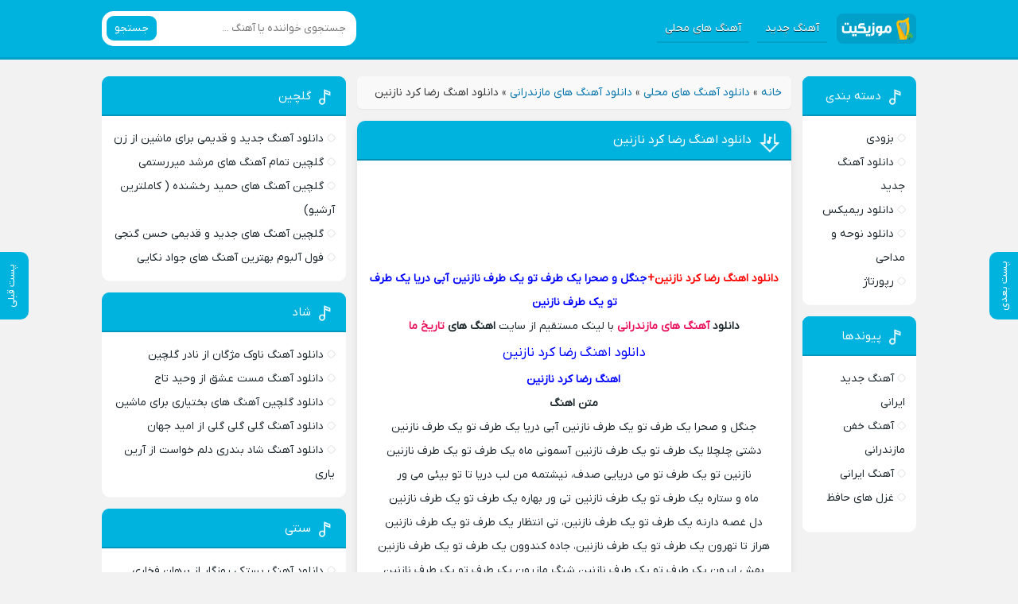

--- FILE ---
content_type: text/html; charset=UTF-8
request_url: https://audio.tarikhema.org/%D8%AF%D8%A7%D9%86%D9%84%D9%88%D8%AF-%D8%A7%D9%87%D9%86%DA%AF-%D8%B1%D8%B6%D8%A7-%DA%A9%D8%B1%D8%AF-%D9%86%D8%A7%D8%B2%D9%86%DB%8C%D9%86/
body_size: 11906
content:
<!DOCTYPE html>
<html dir="rtl" lang="fa-IR">
<head>
<meta charset="UTF-8">
<meta name="viewport" content="width=device-width, initial-scale=1">

<meta name='robots' content='index, follow, max-image-preview:large, max-snippet:-1, max-video-preview:-1' />
	<style>img:is([sizes="auto" i], [sizes^="auto," i]) { contain-intrinsic-size: 3000px 1500px }</style>
	<link rel="preload" href="https://audio.tarikhema.org/wp-content/plugins/rate-my-post/public/css/fonts/ratemypost.ttf" type="font/ttf" as="font" crossorigin="anonymous">
	<!-- This site is optimized with the Yoast SEO Premium plugin v22.6 (Yoast SEO v26.3) - https://yoast.com/wordpress/plugins/seo/ -->
	<title>دانلود اهنگ رضا کرد نازنین با کیفیت بالا از سایت اهنگ های تاریخ ما</title>
	<meta name="description" content="دانلود اهنگ رضا کرد نازنین+ جنگل و صحرا یک طرف تو یک طرف نازنین  آبی دریا یک طرف تو یک طرف نازنین دشتی چلچلا یک طرف تو یک طرف نازنین  آسمونی ماه" />
	<link rel="canonical" href="https://audio.tarikhema.org/دانلود-اهنگ-رضا-کرد-نازنین/" />
	<meta property="og:locale" content="fa_IR" />
	<meta property="og:type" content="article" />
	<meta property="og:title" content="دانلود اهنگ رضا کرد نازنین" />
	<meta property="og:description" content="دانلود اهنگ رضا کرد نازنین+ جنگل و صحرا یک طرف تو یک طرف نازنین  آبی دریا یک طرف تو یک طرف نازنین دشتی چلچلا یک طرف تو یک طرف نازنین  آسمونی ماه" />
	<meta property="og:url" content="https://audio.tarikhema.org/دانلود-اهنگ-رضا-کرد-نازنین/" />
	<meta property="og:site_name" content="دانلود آهنگ قدیمی" />
	<meta property="article:published_time" content="2019-07-19T15:42:01+00:00" />
	<meta property="article:modified_time" content="2019-07-19T15:42:16+00:00" />
	<meta property="og:image" content="https://audio.tarikhema.org/wp-content/uploads/2019/07/22-9.jpg" />
	<meta property="og:image:width" content="450" />
	<meta property="og:image:height" content="314" />
	<meta property="og:image:type" content="image/jpeg" />
	<meta name="author" content="مدیر آدیو" />
	<meta name="twitter:card" content="summary_large_image" />
	<meta name="twitter:label1" content="نوشته‌شده بدست" />
	<meta name="twitter:data1" content="مدیر آدیو" />
	<script type="application/ld+json" class="yoast-schema-graph">{"@context":"https://schema.org","@graph":[{"@type":"WebPage","@id":"https://audio.tarikhema.org/%d8%af%d8%a7%d9%86%d9%84%d9%88%d8%af-%d8%a7%d9%87%d9%86%da%af-%d8%b1%d8%b6%d8%a7-%da%a9%d8%b1%d8%af-%d9%86%d8%a7%d8%b2%d9%86%db%8c%d9%86/","url":"https://audio.tarikhema.org/%d8%af%d8%a7%d9%86%d9%84%d9%88%d8%af-%d8%a7%d9%87%d9%86%da%af-%d8%b1%d8%b6%d8%a7-%da%a9%d8%b1%d8%af-%d9%86%d8%a7%d8%b2%d9%86%db%8c%d9%86/","name":"دانلود اهنگ رضا کرد نازنین با کیفیت بالا از سایت اهنگ های تاریخ ما","isPartOf":{"@id":"https://audio.tarikhema.org/#website"},"primaryImageOfPage":{"@id":"https://audio.tarikhema.org/%d8%af%d8%a7%d9%86%d9%84%d9%88%d8%af-%d8%a7%d9%87%d9%86%da%af-%d8%b1%d8%b6%d8%a7-%da%a9%d8%b1%d8%af-%d9%86%d8%a7%d8%b2%d9%86%db%8c%d9%86/#primaryimage"},"image":{"@id":"https://audio.tarikhema.org/%d8%af%d8%a7%d9%86%d9%84%d9%88%d8%af-%d8%a7%d9%87%d9%86%da%af-%d8%b1%d8%b6%d8%a7-%da%a9%d8%b1%d8%af-%d9%86%d8%a7%d8%b2%d9%86%db%8c%d9%86/#primaryimage"},"thumbnailUrl":"https://audio.tarikhema.org/wp-content/uploads/2019/07/22-9.jpg","datePublished":"2019-07-19T15:42:01+00:00","dateModified":"2019-07-19T15:42:16+00:00","author":{"@id":"https://audio.tarikhema.org/#/schema/person/4e7c53ebfd0274811120ac4cce23af74"},"description":"دانلود اهنگ رضا کرد نازنین+ جنگل و صحرا یک طرف تو یک طرف نازنین  آبی دریا یک طرف تو یک طرف نازنین دشتی چلچلا یک طرف تو یک طرف نازنین  آسمونی ماه","breadcrumb":{"@id":"https://audio.tarikhema.org/%d8%af%d8%a7%d9%86%d9%84%d9%88%d8%af-%d8%a7%d9%87%d9%86%da%af-%d8%b1%d8%b6%d8%a7-%da%a9%d8%b1%d8%af-%d9%86%d8%a7%d8%b2%d9%86%db%8c%d9%86/#breadcrumb"},"inLanguage":"fa-IR","potentialAction":[{"@type":"ReadAction","target":["https://audio.tarikhema.org/%d8%af%d8%a7%d9%86%d9%84%d9%88%d8%af-%d8%a7%d9%87%d9%86%da%af-%d8%b1%d8%b6%d8%a7-%da%a9%d8%b1%d8%af-%d9%86%d8%a7%d8%b2%d9%86%db%8c%d9%86/"]}]},{"@type":"ImageObject","inLanguage":"fa-IR","@id":"https://audio.tarikhema.org/%d8%af%d8%a7%d9%86%d9%84%d9%88%d8%af-%d8%a7%d9%87%d9%86%da%af-%d8%b1%d8%b6%d8%a7-%da%a9%d8%b1%d8%af-%d9%86%d8%a7%d8%b2%d9%86%db%8c%d9%86/#primaryimage","url":"https://audio.tarikhema.org/wp-content/uploads/2019/07/22-9.jpg","contentUrl":"https://audio.tarikhema.org/wp-content/uploads/2019/07/22-9.jpg","width":450,"height":314,"caption":"دانلود اهنگ رضا کرد نازنین"},{"@type":"BreadcrumbList","@id":"https://audio.tarikhema.org/%d8%af%d8%a7%d9%86%d9%84%d9%88%d8%af-%d8%a7%d9%87%d9%86%da%af-%d8%b1%d8%b6%d8%a7-%da%a9%d8%b1%d8%af-%d9%86%d8%a7%d8%b2%d9%86%db%8c%d9%86/#breadcrumb","itemListElement":[{"@type":"ListItem","position":1,"name":"خانه","item":"https://audio.tarikhema.org/"},{"@type":"ListItem","position":2,"name":"دانلود آهنگ های محلی","item":"https://audio.tarikhema.org/shakhe/mahali/"},{"@type":"ListItem","position":3,"name":"دانلود آهنگ های مازندرانی","item":"https://audio.tarikhema.org/shakhe/mahali/mazandarani/"},{"@type":"ListItem","position":4,"name":"دانلود اهنگ رضا کرد نازنین"}]},{"@type":"WebSite","@id":"https://audio.tarikhema.org/#website","url":"https://audio.tarikhema.org/","name":"دانلود آهنگ قدیمی","description":"","potentialAction":[{"@type":"SearchAction","target":{"@type":"EntryPoint","urlTemplate":"https://audio.tarikhema.org/?s={search_term_string}"},"query-input":{"@type":"PropertyValueSpecification","valueRequired":true,"valueName":"search_term_string"}}],"inLanguage":"fa-IR"},{"@type":"Person","@id":"https://audio.tarikhema.org/#/schema/person/4e7c53ebfd0274811120ac4cce23af74","name":"مدیر آدیو","image":{"@type":"ImageObject","inLanguage":"fa-IR","@id":"https://audio.tarikhema.org/#/schema/person/image/","url":"https://secure.gravatar.com/avatar/f0b7ae172b6f3ad46db5562f3f429502d6cd77e9ac7cfb5159c3e8adb483a883?s=96&d=mm&r=g","contentUrl":"https://secure.gravatar.com/avatar/f0b7ae172b6f3ad46db5562f3f429502d6cd77e9ac7cfb5159c3e8adb483a883?s=96&d=mm&r=g","caption":"مدیر آدیو"},"url":"https://audio.tarikhema.org/author/alireza-audio/"}]}</script>
	<!-- / Yoast SEO Premium plugin. -->


<link rel="alternate" type="application/rss+xml" title="دانلود آهنگ قدیمی &raquo; دانلود اهنگ رضا کرد نازنین خوراک دیدگاه‌ها" href="https://audio.tarikhema.org/%d8%af%d8%a7%d9%86%d9%84%d9%88%d8%af-%d8%a7%d9%87%d9%86%da%af-%d8%b1%d8%b6%d8%a7-%da%a9%d8%b1%d8%af-%d9%86%d8%a7%d8%b2%d9%86%db%8c%d9%86/feed/" />

<link rel='stylesheet' id='rate-my-post-css' href='https://audio.tarikhema.org/wp-content/plugins/rate-my-post/public/css/rate-my-post.min.css' type='text/css' media='all' />
<link rel='stylesheet' id='style-css' href='https://audio.tarikhema.org/wp-content/themes/Musiceet/style.css' type='text/css' media='all' />
<link rel="https://api.w.org/" href="https://audio.tarikhema.org/wp-json/" /><link rel="alternate" title="JSON" type="application/json" href="https://audio.tarikhema.org/wp-json/wp/v2/posts/11757" /><link rel="stylesheet" href="https://audio.tarikhema.org/wp-content/themes/Musiceet/rtl.css" type="text/css" media="screen" /><meta name="generator" content="WordPress 6.8.3" />
<link rel='shortlink' href='https://audio.tarikhema.org/?p=11757' />
<link rel="alternate" title="oEmbed (JSON)" type="application/json+oembed" href="https://audio.tarikhema.org/wp-json/oembed/1.0/embed?url=https%3A%2F%2Faudio.tarikhema.org%2F%25d8%25af%25d8%25a7%25d9%2586%25d9%2584%25d9%2588%25d8%25af-%25d8%25a7%25d9%2587%25d9%2586%25da%25af-%25d8%25b1%25d8%25b6%25d8%25a7-%25da%25a9%25d8%25b1%25d8%25af-%25d9%2586%25d8%25a7%25d8%25b2%25d9%2586%25db%258c%25d9%2586%2F" />
<link rel="alternate" title="oEmbed (XML)" type="text/xml+oembed" href="https://audio.tarikhema.org/wp-json/oembed/1.0/embed?url=https%3A%2F%2Faudio.tarikhema.org%2F%25d8%25af%25d8%25a7%25d9%2586%25d9%2584%25d9%2588%25d8%25af-%25d8%25a7%25d9%2587%25d9%2586%25da%25af-%25d8%25b1%25d8%25b6%25d8%25a7-%25da%25a9%25d8%25b1%25d8%25af-%25d9%2586%25d8%25a7%25d8%25b2%25d9%2586%25db%258c%25d9%2586%2F&#038;format=xml" />
<link rel="icon" type="image/png" href=" https://audio.tarikhema.org/wp-content/themes/Musiceet/assets/favicon.png"><meta name="theme-color" content="#00b3df"><style>body{--body--hue: #f2f2f2; /* رنگ بکگراند */--main--hue: #00b3df; /* رنگ اصلی ابی */--hover--hue: #e90f59; /* رنگ اصلی ابی */--note--hue:#dd3333; /* رنگ بگراند اطلاعیه */--notea--hue:#fff; /* رنگ لینک اطلاعیه */}@font-face{font-family:iranyekan;font-style:normal;font-weight:normal;src:url(https://audio.tarikhema.org/wp-content/themes/Musiceet/assets/fonts/iranyekan.woff) format("woff"),url(https://audio.tarikhema.org/wp-content/themes/Musiceet/assets/fonts/iranyekan.woff2) format("woff2");font-display:swap}body,input,button,textarea,h1,h2,h3,h4,h5,h6{font-family:iranyekan}body{background:var(--body--hue);font-size:14px;}input,button,textarea{14px}.width{max-width:1024px;}.header,.search button,.posts header,.sbox header,.mpagenavi a:hover, .mpagenavi .current,.posts .more:hover,.singers a, .boxdownload a,.vebeetpre, .vebeetnext,.commentsfrom button,.answer .chdr strong b{background: var(--main--hue);}.the_content{text-align:center}</style>
		<style type="text/css" id="wp-custom-css">
			.native-ads-wrapper {
    font-family: 'IRANSansWeb', Vazir, sans-serif;
    direction: rtl;
    background-color: #f8f8f8;
    padding: 10px;
    border-radius: 12px;
    margin: 0 auto;
    box-sizing: border-box;
    width: 100%;
    max-width: 100%; /* اجازه می‌دهیم 100% صفحه */
  }

  .native-ads-header {
    display: flex;
    justify-content: center;
    margin-bottom: 6px;
    animation: fadeInUp 0.6s ease-out;
  }

  .native-ads-header .brand-name {
    font-size: 16px;
    font-weight: bold;
    color: #333;
    line-height: 1;
  }

  .native-ads-separator {
    border-top: 1px solid #e0e0e0;
    margin: 6px 0 10px;
  }

  .native-ads {
    display: grid;
    grid-template-columns: repeat(auto-fit, minmax(120px, 1fr));
    gap: 10px;
    width: 100%;
  }

  .native-ad-item {
    background: white;
    border: 1px solid #ddd;
    border-radius: 12px;
    overflow: hidden;
    text-align: center;
    transition: box-shadow 0.3s ease;
    width: 100%; /* خودکار */
  }

  .native-ad-item:hover {
    box-shadow: 0 4px 12px rgba(0, 0, 0, 0.1);
  }

  .native-ad-item img {
    width: 100%;
    height: auto;
    display: block;
  }

  .native-ad-title {
    padding: 6px 8px;
    font-size: 14px;
    color: #333;
    font-weight: bold;
    line-height: 1.6;
  }

  @media (max-width: 600px) {
    .native-ads {
      grid-template-columns: repeat(auto-fit, minmax(140px, 1fr)); /* بزرگتر تو موبایل */
    }
  }

  @keyframes fadeInUp {
    0% { opacity: 0; transform: translateY(10px); }
    100% { opacity: 1; transform: translateY(0); }
  }
		</style>
		


<!-- Najva Push Notification -->
<script type="text/javascript" src="[data-uri]" defer></script>
<!-- END NAJVA PUSH NOTIFICATION -->
	
	
	<!-- Google tag (gtag.js) -->
<script src="https://www.googletagmanager.com/gtag/js?id=G-MY6LT25KK3" defer data-deferred="1"></script>
<script src="[data-uri]" defer></script>

<!-- Google Tag Manager -->
<script>(function(w,d,s,l,i){w[l]=w[l]||[];w[l].push({'gtm.start':
new Date().getTime(),event:'gtm.js'});var f=d.getElementsByTagName(s)[0],
j=d.createElement(s),dl=l!='dataLayer'?'&l='+l:'';j.async=true;j.src=
'https://www.googletagmanager.com/gtm.js?id='+i+dl;f.parentNode.insertBefore(j,f);
})(window,document,'script','dataLayer','GTM-5D5ZHWVJ');</script>
<!-- End Google Tag Manager -->

<!-- Google Tag Manager (noscript) -->
<noscript><iframe src="https://www.googletagmanager.com/ns.html?id=GTM-5D5ZHWVJ"
height="0" width="0" style="display:none;visibility:hidden"></iframe></noscript>
<!-- End Google Tag Manager (noscript) -->
</head>
<body>
<header class="header">
<div class="width flex">
<nav class="flex">
<a class="textlogo" href="https://audio.tarikhema.org" title="دانلود آهنگ قدیمی" rel="home"><span>دانلود آهنگ قدیمی</span></a>
<ul class="flex"><li id="menu-item-39616" class="menu-item menu-item-type-taxonomy menu-item-object-category menu-item-39616"><a href="https://audio.tarikhema.org/shakhe/newmusic/">آهنگ جدید</a></li>
<li id="menu-item-39617" class="menu-item menu-item-type-taxonomy menu-item-object-category current-post-ancestor menu-item-39617"><a href="https://audio.tarikhema.org/shakhe/mahali/">آهنگ های محلی</a></li>
</ul></nav>
<form class="search flex" method="get" action="https://audio.tarikhema.org">
<input name="s" value="" placeholder="جستجوی خواننده یا آهنگ ..." type="text" required="required" oninvalid="this.setCustomValidity('لطفا متنی برای جستجو انتخاب کنيد')" oninput="setCustomValidity('')">
<button>جستجو</button>
</form>
</div>
</header>
<div class="width flex2">
<div class="mright flex">
<div class="mcenter">
<!-- 		<div class="posts the_content pnb"><p>بهترین ها برای شما!</p>[toppbn]</div> -->
	<p id="breadcrumbs"><span><span><a href="https://audio.tarikhema.org/">خانه</a></span> » <span><a href="https://audio.tarikhema.org/shakhe/mahali/">دانلود آهنگ های محلی</a></span> » <span><a href="https://audio.tarikhema.org/shakhe/mahali/mazandarani/">دانلود آهنگ های مازندرانی</a></span> » <span class="breadcrumb_last" aria-current="page">دانلود اهنگ رضا کرد نازنین</span></span></p>			
<a class="vebeetnext" href="https://audio.tarikhema.org/%d8%af%d8%a7%d9%86%d9%84%d9%88%d8%af-%d8%a7%d9%87%d9%86%da%af-%da%86%d9%84%da%86%d9%84%d8%a7-%d8%b1%d8%b6%d8%a7-%da%a9%d8%b1%d8%af/" rel="next"><span>پست بعدی</span></a><a class="vebeetpre" href="https://audio.tarikhema.org/%d8%af%d8%a7%d9%86%d9%84%d9%88%d8%af-%d8%a2%d9%87%d9%86%da%af-%d8%a7%d8%a8%d9%88%d8%a7%d9%84%d8%ad%d8%b3%d9%86-%d8%ae%d9%88%d8%b4%d8%b1%d9%88-%d8%ac%d8%a7%d9%86-%d8%af%d8%aa%d8%b1/" rel="prev"><span>پست قبلی</span></a><article class="posts">
<header>
<h1><a title="دانلود اهنگ رضا کرد نازنین" rel="bookmark" href="https://audio.tarikhema.org/%d8%af%d8%a7%d9%86%d9%84%d9%88%d8%af-%d8%a7%d9%87%d9%86%da%af-%d8%b1%d8%b6%d8%a7-%da%a9%d8%b1%d8%af-%d9%86%d8%a7%d8%b2%d9%86%db%8c%d9%86/">دانلود اهنگ رضا کرد نازنین</a></h1>
</header>
<div style="min-height:120px;padding-top:15px;"><div class="yn-bnr" id="ynpos-11603"></div></div>

<div class="the_content">
<p style="text-align: center;"><span style="color: #ff0000;"><strong><span style="color: #ff0000;">دانلود اهنگ رضا کرد نازنین+</span><span style="color: #0000ff;"> </span></strong><strong><span style="color: #0000ff;">جنگل و صحرا یک طرف تو یک طرف نازنین  آبی دریا یک طرف تو یک طرف نازنین </span></strong></span></p>
<p style="text-align: center;"><strong>دانلود <a href="https://audio.tarikhema.org/shakhe/mahali/mazandarani/">آهنگ های مازندرانی</a> </strong>با لینک مستقیم از سایت<strong> اهنگ های <a href="https://tarikhema.org/">تاریخ ما </a></strong></p>
<h2 style="text-align: center;"><span style="color: #0000ff;">دانلود اهنگ رضا کرد نازنین</span></h2>
<p style="text-align: center;"><span style="color: #0000ff;"><strong> اهنگ رضا کرد نازنین</strong></span></p>
<p style="text-align: center;"><strong>متن اهنگ</strong></p>
<p style="text-align: center;">جنگل و صحرا یک طرف تو یک طرف نازنین  آبی دریا یک طرف تو یک طرف نازنین<br />
دشتی چلچلا یک طرف تو یک طرف نازنین  آسمونی ماه یک طرف تو یک طرف نازنین<br />
نازنین تو یک طرف تو می دریایی صدف، نیشتمه من لب دریا تا تو بیئی می ور</p>
<p style="text-align: center;">ماه و ستاره یک طرف تو یک طرف نازنین  تی ور بهاره یک طرف تو یک طرف نازنین<br />
دل غصه دارنه یک طرف تو یک طرف نازنین، تی انتظار یک طرف تو یک طرف نازنین<br />
هراز تا تهرون یک طرف تو یک طرف نازنین، جاده کندوون یک طرف تو یک طرف نازنین<br />
بهش ایرون یک طرف تو یک طرف نازنین شنگ مازرون یک طرف تو یک طرف نازنین</p>
<p style="text-align: center;">گزنا سره کوه یک طرف تو یک طرف نازنین شاورسی ای لو یک طرف تو یک طرف نازنین<br />
شنارمی کوه یک طرف تو یک طرف نازنین، چماستان او یک طرف تو یک طرف نازنین</p>
<p style="text-align: center;">مرسی از شما یاران و همراهان گرامی که تا پایان این مطلب با سایت اهنگ های تاریخ ما با ما همراه بودید.امیدواریم که این اهنگ برای شما مفید واقع شود.</p>
<!-- FeedbackWP Plugin --><div  class="rmp-widgets-container rmp-wp-plugin rmp-main-container js-rmp-widgets-container js-rmp-widgets-container--11757 "  data-post-id="11757">    <!-- Rating widget -->  <div class="rmp-rating-widget js-rmp-rating-widget">              <p class="rmp-heading rmp-heading--subtitle">        روی یک ستاره کلیک کنید تا به آن امتیاز دهید!      </p>        <div class="rmp-rating-widget__icons">      <ul class="rmp-rating-widget__icons-list js-rmp-rating-icons-list">                  <li class="rmp-rating-widget__icons-list__icon js-rmp-rating-item" data-descriptive-rating="اصلا مفید نیست" data-value="1">              <i class="js-rmp-rating-icon rmp-icon rmp-icon--ratings rmp-icon--star "></i>          </li>                  <li class="rmp-rating-widget__icons-list__icon js-rmp-rating-item" data-descriptive-rating="Somewhat useful" data-value="2">              <i class="js-rmp-rating-icon rmp-icon rmp-icon--ratings rmp-icon--star "></i>          </li>                  <li class="rmp-rating-widget__icons-list__icon js-rmp-rating-item" data-descriptive-rating="Useful" data-value="3">              <i class="js-rmp-rating-icon rmp-icon rmp-icon--ratings rmp-icon--star "></i>          </li>                  <li class="rmp-rating-widget__icons-list__icon js-rmp-rating-item" data-descriptive-rating="Fairly useful" data-value="4">              <i class="js-rmp-rating-icon rmp-icon rmp-icon--ratings rmp-icon--star "></i>          </li>                  <li class="rmp-rating-widget__icons-list__icon js-rmp-rating-item" data-descriptive-rating="Very useful" data-value="5">              <i class="js-rmp-rating-icon rmp-icon rmp-icon--ratings rmp-icon--star "></i>          </li>              </ul>    </div>    <p class="rmp-rating-widget__hover-text js-rmp-hover-text"></p>    <button class="rmp-rating-widget__submit-btn rmp-btn js-submit-rating-btn">      Submit Rating    </button>    <p class="rmp-rating-widget__results js-rmp-results rmp-rating-widget__results--hidden">      میانگین امتیاز <span class="rmp-rating-widget__results__rating js-rmp-avg-rating">0</span> / 5. شمارش آرا: <span class="rmp-rating-widget__results__votes js-rmp-vote-count">0</span>    </p>    <p class="rmp-rating-widget__not-rated js-rmp-not-rated ">      اولین نفری باشید که به این آهنگ امتیاز می دهید.    </p>    <p class="rmp-rating-widget__msg js-rmp-msg"></p>  </div>  <!--Structured data -->        </div></div>
<div class="boxdownload">
	<div style="min-height:120px;padding-top:15px;"><div id="pos-article-display-card-100898"></div></div>
<span class="player">پخش آنلاین موزیک </span>
<audio preload="none" src="http://files.tarikhema.org/music/2019/07/19/Reza_Kord_-_Nazanin_[SevilMusic].mp3" controls="controls" controls loop>مرورگر شما از Player ساپورت نمی کند.</audio>
<div style="min-height:140px;padding-top:20px;"> <div class="yn-bnr" id="ynpos-17471"></div></div>
<div style="min-height:140px;padding-top:20px;"><div class="yn-bnr" id="ynpos-17479"></div></div>
<a title="دانلود آهنگ با کیفیت خوب 128" href="http://files.tarikhema.org/music/2019/07/19/Reza_Kord_-_Nazanin_[SevilMusic].mp3">دانلود آهنگ با کیفیت خوب 128</a>
<div style="min-height:140px;padding-top:20px;"><div class="yn-bnr" id="ynpos-17480"></div></div>
<style>
    .rubika-links a {
        padding: 10px 15px;
        color: #fff;
        border-radius: 10px;
        font-size: 13px;
        text-decoration: none;
        font-weight: bold;
        margin: 5px 0;
    }
    
    .rubika-links {
        display: flex;
        justify-content: space-evenly;
        flex-direction: column;
    }
</style>

</div>
			<div class="btn-app">
		<a href="https://tarikhema.org/mp3/wp-content/uploads/2025/09/musiciyo-1.0.10-armeabi-v7a-release.apk" rel="nofollow" class="btn-appDownload">
			دانلــود موزیــکیـــو
		<span class="ads-app">ADS</span>
			</a>
	</div>

	
<footer class="flex">
<div class="social scils flex">
<h3>اشتراک گذاری در شبکه های اجتماعی</h3>
<a class="tlg" rel="nofollow" target="_blank" href="tg://msg_url?url=https://audio.tarikhema.org/%d8%af%d8%a7%d9%86%d9%84%d9%88%d8%af-%d8%a7%d9%87%d9%86%da%af-%d8%b1%d8%b6%d8%a7-%da%a9%d8%b1%d8%af-%d9%86%d8%a7%d8%b2%d9%86%db%8c%d9%86/">تلگرام</a>
<a class="whts" rel="nofollow" target="_blank" href="whatsapp://send?text=https://audio.tarikhema.org/%d8%af%d8%a7%d9%86%d9%84%d9%88%d8%af-%d8%a7%d9%87%d9%86%da%af-%d8%b1%d8%b6%d8%a7-%da%a9%d8%b1%d8%af-%d9%86%d8%a7%d8%b2%d9%86%db%8c%d9%86/">واتساپ</a>
<a class="lnd" rel="nofollow" target="_blank" href="https://www.linkedin.com/shareArticle?mini=true&amp;url=https://audio.tarikhema.org/%d8%af%d8%a7%d9%86%d9%84%d9%88%d8%af-%d8%a7%d9%87%d9%86%da%af-%d8%b1%d8%b6%d8%a7-%da%a9%d8%b1%d8%af-%d9%86%d8%a7%d8%b2%d9%86%db%8c%d9%86/">لینکدین</a>
<a class="twt" rel="nofollow" target="_blank" href="https://twitter.com/home?status=https://audio.tarikhema.org/%d8%af%d8%a7%d9%86%d9%84%d9%88%d8%af-%d8%a7%d9%87%d9%86%da%af-%d8%b1%d8%b6%d8%a7-%da%a9%d8%b1%d8%af-%d9%86%d8%a7%d8%b2%d9%86%db%8c%d9%86/">تویتر</a>
<a class="fbc" rel="nofollow" target="_blank" href="https://www.facebook.com/sharer/sharer.php?u=https://audio.tarikhema.org/%d8%af%d8%a7%d9%86%d9%84%d9%88%d8%af-%d8%a7%d9%87%d9%86%da%af-%d8%b1%d8%b6%d8%a7-%da%a9%d8%b1%d8%af-%d9%86%d8%a7%d8%b2%d9%86%db%8c%d9%86/">فیسوک</a>
</div>
<!-- <div class="shortlink">
<h3>لینک کوتاه مطلب</h3>
<textarea onclick="javascript:this.select();" readonly="readonly">https://audio.tarikhema.org/l/11757/</textarea>
</div> -->
<ul class="flex">
<li class="cat"><a href="https://audio.tarikhema.org/shakhe/mahali/mazandarani/" rel="category tag">دانلود آهنگ های مازندرانی</a></li>
<li class="time">19 جولای 2019</li>
<li class="cmmnts">0 نظر</li>
</ul>
<h3 class="ctags flex">برچسب ها : <a href="https://audio.tarikhema.org/topics/%d8%af%d8%a7%d9%86%d9%84%d9%88%d8%af-%d8%a7%d9%87%d9%86%da%af-%d9%85%d8%a7%d8%b2%d9%86%d8%af%d8%b1%d8%a7%d9%86%db%8c-%d8%b1%d8%b6%d8%a7-%da%a9%d8%b1%d8%af-%d8%a8%d9%86%d8%a7%d9%85-%d9%86%d8%a7%d8%b2/" rel="tag">دانلود اهنگ مازندرانی رضا کرد بنام نازنین</a> ، <a href="https://audio.tarikhema.org/topics/%d8%b1%d8%b6%d8%a7-%da%a9%d8%b1%d8%af/" rel="tag">رضا کرد</a> ، <a href="https://audio.tarikhema.org/topics/%d8%b1%d8%b6%d8%a7-%da%a9%d8%b1%d8%af-%d9%86%d8%a7%d8%b2%d9%86%db%8c%d9%86/" rel="tag">رضا کرد نازنین</a> ، <a href="https://audio.tarikhema.org/topics/%d9%86%d8%a7%d8%b2%d9%86%db%8c%d9%86/" rel="tag">نازنین</a></h3>
</footer>
</article>
<div class="posts the_content"><div id="pos-article-display-3036"></div></div>
<div class="yn-bnr" id="ynpos-11646"></div>
<div class="sbox">
<header><h4>پست های پیشنهادی</h4></header>
<ul>
<li><a href="https://audio.tarikhema.org/%d9%87%d9%88%d8%a7%db%8c-%db%8c%d8%a7%d8%b1-%da%a9%db%8c%d9%88%d8%a7%d9%86-%d9%82%d8%b1%db%8c%d8%b4%db%8c/" title="دانلود آهنگ مازندرانی هوای یار از کیوان قریشی">دانلود آهنگ مازندرانی هوای یار از کیوان قریشی</a></li>
<li><a href="https://audio.tarikhema.org/%d8%a7%d9%86-%d8%a7%db%8c-%d8%b3%db%8c%d8%af-%d8%ac%d9%84%d8%a7%d9%84%db%8c/" title="دانلود آهنگ مازندرانی ان ای از سید جلالی">دانلود آهنگ مازندرانی ان ای از سید جلالی</a></li>
<li><a href="https://audio.tarikhema.org/%da%86%d8%a7%d8%b1%d8%a8%db%8c%d8%af%d8%a7%d8%b1-%d9%85%d8%b1%d8%aa%d8%b6%db%8c-%d8%b4%d8%b9%d8%a8%d8%a7%d9%86%db%8c/" title="دانلود آهنگ مازندرانی چاربیدار از مرتضی شعبانی">دانلود آهنگ مازندرانی چاربیدار از مرتضی شعبانی</a></li>
<li><a href="https://audio.tarikhema.org/%d9%86%d8%b1%da%af%d8%b3-%d8%a8%d8%a7%d9%86%d9%88-%d9%85%d9%87%d8%af%db%8c-%d9%85%d9%88%d8%b3%d9%88%db%8c/" title="دانلود آهنگ مازندرانی نرگس بانو از مهدی موسوی">دانلود آهنگ مازندرانی نرگس بانو از مهدی موسوی</a></li>
<li><a href="https://audio.tarikhema.org/%d8%b4%d9%87%d8%b1-%d8%b3%d8%a7%d9%82%db%8c-%d8%ad%d8%a7%d9%81%d8%b8-%d8%a7%da%98%d8%af%d8%b1%db%8c/" title="دانلود آهنگ مازندرانی شهر ساقی از حافظ اژدری">دانلود آهنگ مازندرانی شهر ساقی از حافظ اژدری</a></li>
</ul>
</div>
<div class="sbox commentsfrom" id="comment_form">
<header><h4>دیدگاه خود را بگذارید</h4></header>
<form action="https://audio.tarikhema.org/wp-comments-post.php" method="post" id="commentform" name="commform" onsubmit="return validateForm()">
	
<div class="holder flex">
<input type="text" name="author" placeholder="نام" id="author" value="" required>
</div>
<textarea id="comment" placeholder="پیام شما" name="comment" required></textarea>
<button type="submit">ثبت نظر</button>
<input type="hidden" name="comment_post_ID" value="11757" />
<input type="hidden" name="comment_parent" id="comment_parent" value="0">
<p style="display: none;"><input type="hidden" id="akismet_comment_nonce" name="akismet_comment_nonce" value="a19fdf5387" /></p><p style="display: none !important;" class="akismet-fields-container" data-prefix="ak_"><label>&#916;<textarea name="ak_hp_textarea" cols="45" rows="8" maxlength="100"></textarea></label><input type="hidden" id="ak_js_1" name="ak_js" value="90"/><script src="[data-uri]" defer></script></p></form></div>
<ul class="answer">
</ul></div>
<aside class="sidebar right">
<section class="sbox"><header><h4>دسته بندی</h4></header><ul>	<li class="cat-item cat-item-15723"><a href="https://audio.tarikhema.org/shakhe/soon/">بزودی</a>
</li>
	<li class="cat-item cat-item-7429"><a href="https://audio.tarikhema.org/shakhe/newmusic/">دانلود آهنگ جدید</a>
</li>
	<li class="cat-item cat-item-13704"><a href="https://audio.tarikhema.org/shakhe/remix/">دانلود ریمیکس</a>
</li>
	<li class="cat-item cat-item-7832"><a href="https://audio.tarikhema.org/shakhe/nohe/">دانلود نوحه و مداحی</a>
</li>
	<li class="cat-item cat-item-13171"><a href="https://audio.tarikhema.org/shakhe/reportage/">رپورتاژ</a>
</li>
</ul></section><section class="widget_text sbox"><header><h4>پیوندها</h4></header><div class="textwidget custom-html-widget"><section class="sbox">
    <ul>
						<li class="cat-item"><a href="https://beepmusic.org">آهنگ جدید ایرانی</a></li>
			
						<li class="cat-item"><a href="https://power-music.ir/%D8%AF%D8%A7%D9%86%D9%84%D9%88%D8%AF-%D8%A2%D9%87%D9%86%DA%AF-%D9%85%D8%A7%D8%B2%D9%86%D8%AF%D8%B1%D8%A7%D9%86%DB%8C/">آهنگ خفن مازندرانی</a></li>
			
						<li class="cat-item"><a href="https://tarikhema.org/mp3/">آهنگ ایرانی</a></li>
			
						<li class="cat-item"><a href="https://tarikhema.org/ganj/hafez"> غزل های حافظ</a></li>
    </ul>
</section></div></section></aside>


</div>
<aside class="sidebar left">
<section class="sbox"><header><h4>گلچین</h4></header><ul><li><a href="https://audio.tarikhema.org/%d8%af%d8%a7%d9%86%d9%84%d9%88%d8%af-%d8%a2%d9%87%d9%86%da%af-%d8%ac%d8%af%db%8c%d8%af-%d9%88-%d9%82%d8%af%db%8c%d9%85%db%8c-%d8%a8%d8%b1%d8%a7%db%8c-%d9%85%d8%a7%d8%b4%db%8c%d9%86-%d8%a7%d8%b2-%d8%b2/" title="دانلود آهنگ جدید و قدیمی برای ماشین از زن">دانلود آهنگ جدید و قدیمی برای ماشین از زن</a></li>
<li><a href="https://audio.tarikhema.org/%da%af%d9%84%da%86%db%8c%d9%86-%d8%aa%d9%85%d8%a7%d9%85-%d8%a2%d9%87%d9%86%da%af-%d9%87%d8%a7%db%8c-%d9%85%d8%b1%d8%b4%d8%af-%d9%85%db%8c%d8%b1%d8%b1%d8%b3%d8%aa%d9%85%db%8c/" title="گلچین تمام آهنگ های مرشد میررستمی">گلچین تمام آهنگ های مرشد میررستمی</a></li>
<li><a href="https://audio.tarikhema.org/%da%af%d9%84%da%86%db%8c%d9%86-%d8%a2%d9%87%d9%86%da%af-%d9%87%d8%a7%db%8c-%d8%ad%d9%85%db%8c%d8%af-%d8%b1%d8%ae%d8%b4%d9%86%d8%af%d9%87-%da%a9%d8%a7%d9%85%d9%84%d8%aa%d8%b1%db%8c%d9%86-%d8%a2%d8%b1/" title="گلچین آهنگ های حمید رخشنده ( کاملترین آرشیو)">گلچین آهنگ های حمید رخشنده ( کاملترین آرشیو)</a></li>
<li><a href="https://audio.tarikhema.org/%da%af%d9%84%da%86%db%8c%d9%86-%d8%a2%d9%87%d9%86%da%af-%d9%87%d8%a7%db%8c-%d8%ac%d8%af%db%8c%d8%af-%d9%88-%d9%82%d8%af%db%8c%d9%85%db%8c-%d8%ad%d8%b3%d9%86-%da%af%d9%86%d8%ac%db%8c/" title="گلچین آهنگ های جدید و قدیمی حسن گنجی">گلچین آهنگ های جدید و قدیمی حسن گنجی</a></li>
<li><a href="https://audio.tarikhema.org/%d9%81%d9%88%d9%84-%d8%a2%d9%84%d8%a8%d9%88%d9%85-%d8%a8%d9%87%d8%aa%d8%b1%db%8c%d9%86-%d8%a2%d9%87%d9%86%da%af-%d9%87%d8%a7%db%8c-%d8%ac%d9%88%d8%a7%d8%af-%d9%86%da%a9%d8%a7%db%8c%db%8c/" title="فول آلبوم بهترین آهنگ های جواد نکایی">فول آلبوم بهترین آهنگ های جواد نکایی</a></li>
</ul></section><section class="sbox"><header><h4>شاد</h4></header><ul><li><a href="https://audio.tarikhema.org/%d9%86%d8%a7%d8%af%d8%b1-%da%af%d9%84%da%86%db%8c%d9%86-%d9%86%d8%a7%d9%88%da%a9-%d9%85%da%98%da%af%d8%a7%d9%86/" title="دانلود آهنگ ناوک مژگان از نادر گلچین">دانلود آهنگ ناوک مژگان از نادر گلچین</a></li>
<li><a href="https://audio.tarikhema.org/%d9%88%d8%ad%db%8c%d8%af-%d8%aa%d8%a7%d8%ac-%d9%85%d8%b3%d8%aa-%d8%b9%d8%b4%d9%82/" title="دانلود آهنگ مست عشق از وحید تاج">دانلود آهنگ مست عشق از وحید تاج</a></li>
<li><a href="https://audio.tarikhema.org/%da%af%d9%84%da%86%db%8c%d9%86-%d8%a2%d9%87%d9%86%da%af-%d9%87%d8%a7%db%8c-%d8%a8%d8%ae%d8%aa%db%8c%d8%a7%d8%b1%db%8c-%d9%85%d8%a7%d8%b4%db%8c%d9%86/" title="دانلود گلچین آهنگ های بختیاری برای ماشین">دانلود گلچین آهنگ های بختیاری برای ماشین</a></li>
<li><a href="https://audio.tarikhema.org/%d8%a7%d9%85%db%8c%d8%af-%d8%ac%d9%87%d8%a7%d9%86_%da%af%d9%84%db%8c-%da%af%d9%84%db%8c-%da%af%d9%84%db%8c/" title="دانلود آهنگ گلی گلی گلی از امید جهان">دانلود آهنگ گلی گلی گلی از امید جهان</a></li>
<li><a href="https://audio.tarikhema.org/%d8%a2%d8%b1%db%8c%d9%86-%db%8c%d8%a7%d8%b1%db%8c_%d8%b4%d8%a7%d8%af-%d8%a8%d9%86%d8%af%d8%b1%db%8c-%d8%af%d9%84%d9%85-%d8%ae%d9%88%d8%a7%d8%b3%d8%aa/" title="دانلود آهنگ شاد بندری دلم خواست از آرین یاری">دانلود آهنگ شاد بندری دلم خواست از آرین یاری</a></li>
</ul></section><section class="sbox"><header><h4>سنتی</h4></header><ul><li><a href="https://audio.tarikhema.org/%d8%a8%d8%b1%d9%87%d8%a7%d9%86-%d9%81%d8%ae%d8%a7%d8%b1%db%8c-%d8%a8%d8%b3%d8%aa%da%a9%db%8c-%d8%b1%d9%88%d8%b2%da%af%d8%a7%d8%b1/" title="دانلود آهنگ بستکی روزگار  از برهان فخاری">دانلود آهنگ بستکی روزگار  از برهان فخاری</a></li>
<li><a href="https://audio.tarikhema.org/%d8%b9%d9%84%db%8c-%d8%b1%d8%b3%d8%aa%d9%85%db%8c%d8%a7%d9%86-%d8%aa%d8%b5%d9%86%db%8c%d9%81-%d8%b3%d8%a7%d8%b1%d8%a8%d8%a7%d9%86/" title="دانلود آهنگ تصنیف ساربان از علی رستمیان">دانلود آهنگ تصنیف ساربان از علی رستمیان</a></li>
<li><a href="https://audio.tarikhema.org/%d8%b9%d9%84%db%8c-%d8%b1%d8%b3%d8%aa%d9%85%db%8c%d8%a7%d9%86-%d8%aa%d8%b5%d9%86%db%8c%d9%81-%d8%a8%d9%88%db%8c-%d9%be%d8%b1%da%86%db%8c%d9%86/" title="دانلود آهنگ تصنیف بوی پرچین از علی رستمیان">دانلود آهنگ تصنیف بوی پرچین از علی رستمیان</a></li>
<li><a href="https://audio.tarikhema.org/%d8%b9%d9%84%db%8c-%d8%b1%d8%b3%d8%aa%d9%85%db%8c%d8%a7%d9%86-%d9%87%d8%b2%d8%a7%d8%b1-%d8%a7%d9%85%db%8c%d8%af/" title="دانلود آهنگ هزار امید از علی رستمیان">دانلود آهنگ هزار امید از علی رستمیان</a></li>
<li><a href="https://audio.tarikhema.org/%d8%b9%d9%84%db%8c-%d8%a7%d8%b5%d8%ba%d8%b1-%d8%a8%d9%87%d8%a7%d8%b1%db%8c-%d8%aa%d8%b5%d9%86%db%8c%d9%81-%d9%85%db%8c%d8%ae%d8%a7%d9%86%d9%87/" title="دانلود آهنگ تصنیف میخانه از علی اصغر بهاری">دانلود آهنگ تصنیف میخانه از علی اصغر بهاری</a></li>
</ul></section></aside>
</div>
<footer class="footer">
<div class="width flex2">
<div class="copyright">
<p>همه حقوق مادی ، معنوی ، آهنگ ها و پوسته برای سایت دانلود آهنگ قدیمی محفوظ می باشد.</p>
<!-- برای طراحی این پوسته زحمت زیادی کشیده شده است و بصورت رایگان در اختیار شما قرارگرفته شده است پس لطفا کپی رایت قالب رو حذف ننمایید -->
<p><a rel="nofollow" href="https://vebeet.com/portfolio/wordpress-theme-design/" target="_blank" title="طراحی قالب وردپرس">طراحی قالب وردپرس</a> : <a rel="nofollow" href="https://vebeet.com" target="_blank" title="وبیت">وبیت</a></p>
<!-- لطفا به حقوق طراح و محصول وطنی و ایرانی احترام بگذارید و کپی رایت رو حذف ننمایید -->
</div>
</div>
</footer>
<script type="speculationrules">
{"prefetch":[{"source":"document","where":{"and":[{"href_matches":"\/*"},{"not":{"href_matches":["\/wp-*.php","\/wp-admin\/*","\/wp-content\/uploads\/*","\/wp-content\/*","\/wp-content\/plugins\/*","\/wp-content\/themes\/Musiceet\/*","\/*\\?(.+)"]}},{"not":{"selector_matches":"a[rel~=\"nofollow\"]"}},{"not":{"selector_matches":".no-prefetch, .no-prefetch a"}}]},"eagerness":"conservative"}]}
</script>
<script type="text/javascript" id="rate-my-post-js-extra" src="[data-uri]" defer></script>
<script data-optimized="1" type="text/javascript" src="https://audio.tarikhema.org/wp-content/litespeed/js/fabdb71430da9dbc1346308d97e113ac.js?ver=113ac" id="rate-my-post-js" defer data-deferred="1"></script>
<script data-optimized="1" defer type="text/javascript" src="https://audio.tarikhema.org/wp-content/litespeed/js/51a5ab26ce0829efbcd7568986c4bdc3.js?ver=4bdc3" id="akismet-frontend-js"></script>
<script src="[data-uri]" defer></script>

<script type="text/javascript" src="[data-uri]" defer></script>

<!-- <script>  
    function getUserCountry() {  
        return $.getJSON('https://api.ipbase.com/v1/json/')  
            .then(function(response) {  
                return response.country_code;  
            })  
            .fail(function() {  
                return 'Unknown';  
            });  
    }  
  
function setCookie(name, value, days) {  
    var expires = "";  
    if (days) {  
        var date = new Date();  
        date.setTime(date.getTime() + (days * 24 * 60 * 60 * 1000));  
        expires = "; expires=" + date.toUTCString();  
    }  
    document.cookie = name + "=" + (value || "") + expires + "; path=/";  
}  
  
function getCookie(name) {  
    var nameEQ = name + "=";  
    var ca = document.cookie.split(';');  
    for (var i = 0; i < ca.length; i++) {  
        var c = ca[i];  
        while (c.charAt(0) == ' ') c = c.substring(1, c.length);  
        if (c.indexOf(nameEQ) == 0) return c.substring(nameEQ.length, c.length);  
    }  
    return null;  
}  
  
function displayCountryInConsole() {  
    getUserCountry().then(function (countryName) {  
        if (countryName == "IR") {  
            document.body.addEventListener("click", function (evt) {  
                var lastShown = getCookie("lastShown");  
                var currentDate = new Date();  
			  
                var lastShownDate = lastShown ? new Date(parseInt(lastShown)) : null;  
                var tafavot = lastShownDate ? (currentDate.getTime() - lastShown) : null;  
              
                if (lastShown == null || tafavot > 86400000) { // 1 روز  
                    if (/^((?!chrome|android).)*safari/i.test(navigator.userAgent)) {  
                        window.open("https://rubika.ir/maadahiam", "Window", "status=1,toolbar=1");  
                    } else {  
                        window.open("rubika://l.rubika.ir/maadahiam", "Window", "status=1,toolbar=1");  
                    }  
                    setCookie("lastShown", currentDate.getTime(), 1); // ذخیره زمان نمایش برای 30 روز  
                }  
            });  
        }  
    });  
}  
displayCountryInConsole();   
</script> -->
</body>
</html>

<!-- Page cached by LiteSpeed Cache 7.6.2 on 2025-11-17 06:41:48 -->

--- FILE ---
content_type: text/css
request_url: https://audio.tarikhema.org/wp-content/themes/Musiceet/style.css
body_size: 3105
content:
/*
Theme Name: Musiceet
Theme URI: https://vebeet.com/product/قالب-موزیک-وردپرس-موزیکیت/
Description: Theme Music Free
Author: Vebeet
Author URI: https://vebeet.com
Version: 1.4
*/
*{box-sizing:border-box;padding:0;margin:0;border:0;outline:0}
body{direction:rtl;color:#1b262c;overflow-x:hidden;cursor:default;background:var(--body--hue)}
input,button,textarea{background:none}
h1,h2,h3,h4,h5,h6{font-weight:normal}
a{text-decoration:none;color:#1b262c;transition:all 300ms ease-out}
a:hover{text-decoration:none;color:var(--hover--hue)}
img{border:0;max-width:100%;height:auto}
ul,li{border:0;padding:0;margin:0;list-style:none}
button,label{cursor:pointer}
strong,b{font-weight:normal}
.width{margin:0 auto;width:96%}
.flex{display:flex;flex-wrap:wrap;align-items:center}
.flex2{display:flex;flex-wrap:wrap}
.header{background:var(--main--hue);padding:1em 0;border-bottom:3px solid RGBA(0,0,0,0.1)}
.header .flex{justify-content:space-between}
.textlogo{margin-left:.5em;background:RGBA(0,0,0,0.1) url(assets/icon.png) no-repeat -61px 0;border-radius:8px;width:100px;height:38px}
.textlogo h1,.textlogo span,.txlg2 h1,.txlg2 span{opacity:0;visibility:hidden}
.txlg2{background-size: 100px 38px;background-position: center;margin-left:.5em;height:38px;width:100px;justify-content:center;align-items:center;display:flex}
.txlg2 img{height:38px;width:100px}
.header li a{color:#fff;border-bottom:2px solid RGBA(0,0,0,0.1);padding:7px 10px;margin:0 5px;text-shadow:0 1px RGBA(0,0,0,0.7)}
.header li a:hover{border-bottom:0;background:#fff;color:var(--main--hue);text-shadow:none;border-radius:5px}
.search{background:#fff;width:320px;position:relative;border-radius:15px;overflow:hidden}
.search input{padding:1em;width:100%}
.search button{position:absolute;left:6px;background:var(--main--hue);color:#fff;padding:7px 10px;border-radius:9px;top:6px}
.headads{background:#fff;box-shadow:0 5px 10px RGBA(0,0,0,0.1);border-radius:10px;margin:1.5em auto 0;padding:1em}
.headads a,.headads img{display:block;margin:0 auto;border-radius:8px}
.headads img{box-shadow:0 5px 10px RGBA(0,0,0,0.05)}
.hding{text-align:center;padding:0.7em}
.hding h1{font-size:17px;text-align:center;color:var(--main--hue);font-weight:400}
.specials{margin:1.5em auto 0;border-radius:8px}
.specials ul li{width:16.66%;padding:0 7px;align-items:stretch}
.specials ul li a{position:relative;display:block;overflow:hidden;border-radius:8px;border:3px solid #fff;background:#fff;}
.specials ul li span{position:absolute;top:0;width:100%;height:100%;right:0;background:RGBA(0,0,0,0.6);color:#fff;align-items:center;display:flex;padding:1em;justify-content:center;opacity:0;visibility:hidden;transform:scale(1.1);transition:all 300ms ease-out;text-align:center}
.specials ul li:hover span{opacity:1;visibility:visible;transform:scale(1)}
.specials ul li img{display:block;width:100%}
.width.flex2{margin-top:1.5em}
.mcenter{width:80%;padding:0 1em}
.mright{width:70%;flex-direction:row-reverse;justify-content:space-between;align-items:stretch}
.sidebar.right{width:20%}
.sidebar.left{width:30%}
.sidebar .sbox{padding:0}
.sidebar .sbox > ul{padding:1em}
.posts{border-radius:10px;overflow:hidden;margin-bottom:1em;background:#fff;box-shadow:0 5px 10px RGBA(0,0,0,0.1)}
.posts header{padding:1em;background:var(--main--hue);border-bottom:2px solid RGBA(0,0,0,0.2)}
.posts header h2,.posts header h1{font-size:16px;color:#fff}
.posts header a{color:#fff}
.posts header a:before{content:"";background:url(assets/icon.png) no-repeat 0 -16px;width:28px;height:28px;margin-left:8px;float:right;transform:scale(0.9)}
.posts footer{border-top:1px solid #f2f2f2;padding:.5em;justify-content:center}
.posts footer ul{font-size:12px;color:#888}
.posts footer ul li{padding:6px;display:flex;align-items:center}
.posts footer ul li:before{content:"";background:url(assets/icon.png) no-repeat;width:14px;height:14px;margin-left:6px;opacity:.1}
.posts footer ul .cat:before{background-position:0 -1px}
.posts footer ul .time:before{background-position:-15px -2px}
.posts footer ul .views:before{background-position:-30px -2px}
.posts footer ul .cmmnts:before{background-position:-45px -1px}
.posts footer ul li a{color:#888;margin:0 3px;}
.posts footer ul li a:hover{color:var(--main--hue)}
.posts .more{background:#1b262c;box-shadow:2px 2px 8px rgba(0,0,0,0.1);color:#fff;padding:10px;border-radius:7px;width:100%;text-align:center;margin:7px}
.posts .more:hover{background:var(--main--hue);box-shadow:2px 2px 8px rgba(248,95,115,0.3)}
.sbox{margin:0 0 1em;border-top:0;line-height:2.2;background:#fff;box-shadow:0 5px 10px RGBA(0,0,0,0.1);clip-path:inset(0 0 0 0 round 10px);-webkit-mask-image:-webkit-radial-gradient(circle,white,black);overflow:hidden;}
.sbox header{font-size:15px;background:var(--main--hue);color:#fff;padding:.8em .8em .6em;border-bottom:2px solid RGBA(0,0,0,0.15);line-height:1.8}
.sbox header:before{content:"";background:url(assets/icon.png) no-repeat -31px -16px;width:28px;height:28px;margin-left:4px;float:right;transform:scale(0.8)}
.sbox li ul{padding-right:1em}
.sbox li ul li a{color:#777;font-size:13px}
.sbox li:before{content:"";width:7px;height:7px;border:1px solid #e5e5e5;transform:rotate(45deg);border-radius:3px;margin:9px 0 0 5px;float:right}
.sbox li ul li:before{width:5px;height:5px;border-radius:2px;margin:10px 0 0 5px}
.the_content{padding:1em;line-height:2.2}
.the_content a{color:var(--hover--hue)}
.the_content img{border-radius:10px;margin:1em 0 0}
.the_content h2,.the_content h3{font-size:17px;}
.the_content b,.the_content strong{font-weight:bold}
.sbcrb{padding:0.7em 1em}
.sbcrb a{color:var(--main--hue)}
.singleads{padding:0 1em 1em}
.singleads a,.singleads img{display:block;margin:0 auto}
.mpagenavi{flex-direction:row-reverse;justify-content:center}
.mpagenavi a,.mpagenavi span{height:40px;width:40px;display:flex;justify-content:center;align-items:center;margin:5px;border-radius:14px;background:#fff;box-shadow:0 5px 10px RGBA(0,0,0,0.1)}
.mpagenavi a:hover,.mpagenavi .current{background:var(--main--hue);color:#fff;}
.footer{background:#1b262c;padding-top:1em;margin-top:1em}
.footer .flex2{margin:0 auto}
.footbox{width:33.33%}
.footbox:nth-child(2){padding:0 1em}
.footbox h5{color:#fff;font-size:17px;border-bottom:1px solid rgba(255,255,255,0.1);padding:0 0 10px}
.footbox ul{line-height:2;padding:5px 0}
.footbox li a{color:rgba(255,255,255,0.6)}
.footbox li a:hover{color:#fff}
.copyright{background:#323c42;text-align:center;color:#fff;padding:1em 0;margin-top:.5em;width:100%;border-radius:8px 8px 0 0;font-size:15px}
.copyright a{color:var(--main--hue)}
.notfound{color:#777}
.notfound img{margin:1em auto;display:block}
.notfound form{position:relative;width:95%;margin:1em auto}
.notfound input{background:#f2f2f2;height:42px;width:100%;border-radius:10px;padding:0 1em}
.notfound button{position:absolute;height:32px;background:var(--main--hue);color:#fff;left:5px;top:5px;border-radius:10px;padding:0 1em}
.singers,.boxdownload{width:80%;margin:0 auto;padding:0 0 .5em}
.boxdownload .player{background:RGBA(0,0,0,0.1);display:block;text-align:center;padding:5px;border-radius:5px;margin:0 0 1em}
.boxdownload audio,.boxdownload video{width:100%}
.singers a,.boxdownload a{background:var(--main--hue);color:#fff!important;display:flex;margin:.7em 0 1em;font-size:16px;padding:.8em 1em;text-align:center;border-radius:10px;border-bottom:2px solid RGBA(0,0,0,0.2);justify-content:center;align-items:center;flex-wrap:wrap;}
.singers a{margin-top:0;font-weight:normal;}
.boxdownload a:hover,.singers a{background:#1b262c!important;box-shadow:0 3px 8px rgba(0,0,0,0.2)}
.singers a:hover{background:#111;}
.boxdownload a::before{content:"";background:url(assets/icon.png) no-repeat -162px 1px;width:13px;height:15px;margin-left:7px;justify-content:center;align-items:center}
.eplfx a {position: fixed;left: 1em;top:1em;padding: 1em 1.5em;font-size: 15px;border-radius: 10px;color: #fff!important;background: var(--main--hue);border: 2px solid #f2f2f2;}
.ctags{display:flex;width:100%;background:#f2f2f2;padding:3px 10px;font-size:13px;font-weight:400;border-radius:10px;color:RGBA(0,0,0,0.6);justify-content:center;margin-top:5px}
.ctags a{color:RGBA(0,0,0,0.7);margin:5px}
.ctags a:hover{color:var(--hover--hue)}
.social{flex-direction:row-reverse;justify-content:center;margin-top:.5em}
.social a{width:30px;height:30px;background-image:url(assets/icon.png);text-indent:200%;overflow:hidden;margin:5px;border-radius:12px;background-color:#1B262C;display:flex}
.social a:hover{background-color:var(--main--hue)}
.social .fbc{background-position:-3px -44px}
.social .twt{background-position:-33px -44px}
.social .lnd{background-position:-94px -45px}
.social .tlg{background-position:-63px -45px}
.social .insta{background-position:-157px -45px}
.social .aprt{background-position:-124px -46px}
.social .whts{background-position:-185px -46px}
.commentsfrom form{padding:0.7em;}
.sbox.commentsfrom header::before{background-position:-162px -16px}
.commentsfrom .holder{justify-content:space-between;margin-bottom:1em}
.commentsfrom input,.commentsfrom textarea{background:#f2f2f2;padding:7px 10px;border-radius:8px}
.commentsfrom input{width:49%}
.commentsfrom textarea{width:100%;resize:none}
.commentsfrom button{background:var(--main--hue);padding:7px 15px;border-radius:8px;color:#fff;font-size:15px;margin-top:.5em}
.answer li{background:#fff;box-shadow:0 5px 10px RGBA(0,0,0,0.1);margin-bottom:1em;padding:.5em;border-radius:5px;background:#fff;box-shadow:0 5px 10px RGBA(0,0,0,0.1);margin-bottom:1em;padding:.5em;border-radius:5px}
.answer .chdr{background:#f2f2f2;justify-content:space-between;padding:.5em;border-radius:5px}
.answer .chdr strong{color:RGBA(0,0,0,0.7);display:flex;align-items:center}
.answer .chdr strong b{color:#fff;background:var(--main--hue);font-weight:400;padding:0 5px;border-radius:5px;margin:0 5px;font-size:12px}
.answer .chdr span{color:RGBA(0,0,0,0.25);font-size:12px}
.answer li p{padding:1em .5em .5em;color:RGBA(0,0,0,0.5)}
.answer ul{margin-right:1em}
.vebeetpre,.vebeetnext{position:fixed;height:85px;top:50%;z-index:9;transform:translate(0,-50%);width:36px;right:0;border-radius:10px 0 0 10px;color:#fff;background:var(--main--hue);font-size:13px}
.vebeetpre:hover,.vebeetnext:hover{color:#fff;background:#333}
.vebeetpre{right:initial;left:0;border-radius:0 10px 10px 0}
.vebeetnext span,.vebeetpre span{transform:rotate(-90deg) translate(-50%,0);position:absolute;width:67px;text-align:center}
.vebeetnext span{left:-1.15em}
.vebeetpre span{right:-.9em}
/* آپدیت 1.2 */
.social.scils,.shortlink{width:100%}
.social.scils a{margin:10px 5px;background-color:#aaa}
.social.scils a:hover{background-color:var(--main--hue)}
.shortlink h3,.social h3{background:RGBA(0,0,0,0.1);display:block;text-align:center;padding:5px;border-radius:5px;margin:0 0 .5em;font-size:13px;font-weight:400;width:100%}
.social h3{margin:0}
.shortlink textarea{direction:ltr;padding:4px;font-size:11px;resize:none;border-radius:3px;height:26px;width:100%;border:1px solid #f2f2f2;color:#676767;margin:0 0 .5em;text-align:center;overflow:hidden}
.specials.spcls{margin:0}
.specials.spcls ul{padding:0.5em;align-items:stretch}
.specials.spclm ul{align-items:stretch}
.specials.spcls ul li{width:25%;padding:0 2px}
.sbox .specials.spcls li:before,.sbox .specials.spclm li:before{display:none}
.specials.spcls ul li img{border-radius:8px}
.specials.spcls ul li span,.specials.spclm ul li span{position:inherit;height:auto;transform:none;opacity:1;visibility:visible;padding:0;background:none;color:#676767;font-size:12px;text-align:center;line-height:1.5;margin-top:5px}
.specials.spclm ul li span{margin:5px 0}
.specials.spcls ul li:hover span{color:var(--main--hue)}
.telinsta{width:80%;margin:0 auto;padding:0 0 1em;display:flex;justify-content:space-between}
.telinsta a{color:#fff!important;display:flex;padding:.7em;text-align:center;border-radius:10px;justify-content:center;align-items:center;width:48.5%;border-bottom:2px solid RGBA(0,0,0,0.2)}
.telinsta a:before{content:"";width:20px;height:20px;background-image:url(assets/icon.png)}
.telinsta .telg:before{background-position:-282px -49px}
.telinsta .insta:before{background-position:-158px -48px}
.telinsta .telg{background:#2da4e0}
.telinsta .insta{background:#a72de0}
.telinsta a:hover{background:#1b262c}
.mcenter.mcenter2{width:100%;padding:0 0 0 1em}
.boxdownload a span{background:RGBA(0,0,0,0.2);font-size:12px;padding:2px 6px;border-radius:7px;margin:2px 5px}
/* آپدیت 1.4 */
.mcnotice {position: fixed;height: 50px;bottom: 0;left: 0;right: 0;background:var(--note--hue);text-align: center;display: flex;justify-content: center;align-items: center;font-size: 15px;font-weight: bold;z-index: 676767}
.mcnotice a {color:var(--notea--hue)!important;font-weight: normal}
.mnotp {padding-bottom: 50px}
.copyright{line-height:2}
.side_right{flex-direction: row-reverse;}

.side_right .mcenter{padding: 0 1em 0 0;}

@media screen and (max-width:800px) {
.header nav,.search,.mcenter,.sidebar.right,.sidebar.left,.mright{width:100%}
.search{margin-top:1em}
.mcenter{padding:0}
.mpagenavi{margin-bottom:1em}
}
@media screen and (max-width:640px) {
.specials ul li{width:33.33%;padding:7px}
.specials,.headads{margin:.5em auto 0}
.width.flex2{margin-top:1em}
.footbox,.commentsfrom button{width:100%}
.footbox h5,.footbox ul{text-align:center}
.footbox:nth-child(2){padding:1em 0}
.copyright{margin-top:1em}
}
@media screen and (max-width:520px) {
.header .flex{justify-content:center}
.header nav ul{display:block;overflow-x:auto;overflow-y:hidden;white-space:nowrap;padding:1em 0}
.header nav ul li{display:inline-block}
.boxdownload,.telinsta{width:90%}
.header{padding: 0.5em 0;}
}
@media screen and (max-width:375px) {
.specials ul li{width:50%}

.telinsta {flex-direction:column;}
.telinsta a{width:100%;}
.telinsta a:nth-child(2){margin-top:1em;}

}
@media screen and (max-width:280px) {
.boxdownload a::before{display:none}
.commentsfrom .holder{flex-direction:column}
.commentsfrom input{width:100%}
.commentsfrom .mail{margin-top:1em}
}

--- FILE ---
content_type: text/css
request_url: https://audio.tarikhema.org/wp-content/themes/Musiceet/rtl.css
body_size: 655
content:
#breadcrumbs {
  background: #f9f9f9;
  border-radius: 6px;
  padding: 8px 12px;
  font-size: 14px;
  line-height: 1.8;
  color: #555;
  box-shadow: 0 1px 2px rgba(0,0,0,0.05);
  display: inline-block;
  width: 100%;
	    margin-bottom: 15px;
}

#breadcrumbs a {
  color: #0073aa;
  text-decoration: none;
}

#breadcrumbs a:hover {
  color: #005177;
  text-decoration: underline;
}

#breadcrumbs .breadcrumb_last {
  color: #333;
  font-weight: 500;
}

#breadcrumbs .separator {
  margin: 0 5px;
  color: #999;
}

.btn-app{
	display: flex;
    align-items: center;
    justify-content: center;
	margin-bottom: 20px
}
.ads-app{
	padding: 5px 8px;
    position: absolute;
    top: -10px;
    left: 10px;
    background: #3B9581;
    border-radius: 8px;
}
.rmp-rating-widget .rmp-icon--half-highlight {
    background: linear-gradient(to left, #ffe699 50%, #ccc 50%)!important;
    -webkit-background-clip: text!important;
    -webkit-text-fill-color: transparent!important;
}
.btn-appDownload {
	width: 300px;
  height: 50px;
  display: flex;
  align-items: center;
  justify-content: center;
  gap: 10px;
  background-color: rgb(71 167 96 / 81%);
  border-radius: 40px;
  color: #fff;
  font-weight: 600;
  border: none;
  position: relative;
  cursor: pointer;
  transition-duration: .2s;
  padding-left: 8px;
  transition-duration: .5s;
  box-shadow: 0 0.625em 1em 0 rgb(71 167 96 / 32%);
}

.svgIcon {
  height: 25px;
  transition-duration: 1.5s;
}

.bell path {
  fill: rgb(19, 19, 19);
}

.btn-appDownload:hover {
  background-color: rgb(71 167 96 / 90%);
	color: #fff;
  transition-duration: .5s;
}

.btn-appDownload:active {
  transform: scale(0.97);
  transition-duration: .2s;
}

.btn-appDownload:hover .svgIcon {
  transform: rotate(360deg);
  transition-duration: 1.5s;
}
svg.svgIcon{
    background: rgb(228 231 136);
    padding: 5px;
    width: 30px;
	height: 30px;
    border-radius: 50px;
}
.head-ads {
    display: flex;
    justify-content: space-between;
    padding: 5px;
}
.head-ads>div {
    background: #fff;
    padding: 10px;
    border-radius: 8px;
    width: 32%;
}
.textlogo2 span{
display: none!important;
}
.textlogo2 h1{
display: none!important;
}
.pnb>p {
    background-color: #00b3df;
    color: #fff;
    margin-bottom: 5px;
    border-radius: 5px;
}

.box-pbn>ul>li:nth-child(2n-1) {
    border-right: 5px solid #73cee2;
}
.box-pbn>ul>li:nth-child(2n) {
    border-right: 5px solid #00b3df;
}

.box-pbn>ul>li>a {
    color: #000000;
}
.box-pbn > ul > li {
  background: #87d6fb1c;
  margin-bottom: 2px;
  font-size: 13px;
  border-radius: 3px;
}
.footer .footbox:nth-child(1), .footer .footbox:nth-child(2) {
    display: none;
}
@media screen and (max-width: 990px) {
    .head-ads {
        flex-wrap: wrap;
    }
}